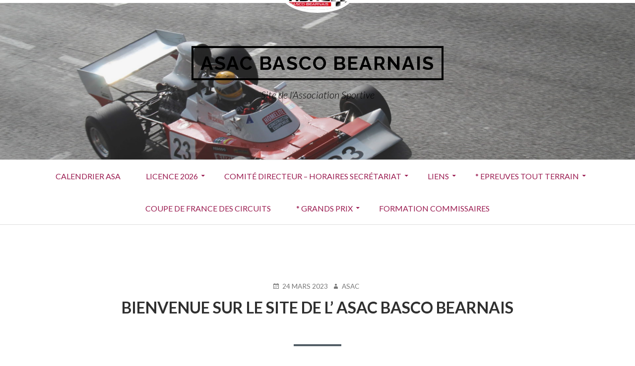

--- FILE ---
content_type: text/html; charset=UTF-8
request_url: http://www.asac-bascobearnais.asso.fr/
body_size: 7450
content:
<!DOCTYPE html>
<!--[if IE 9]>
<html class="ie ie9" lang="fr-FR">
<![endif]-->
<html lang="fr-FR">
<head>
<meta charset="UTF-8">
<meta name="viewport" content="width=device-width, initial-scale=1">
<link rel="profile" href="http://gmpg.org/xfn/11">
<link rel="pingback" href="http://www.asac-bascobearnais.asso.fr/xmlrpc.php">

<title>ASAC BASCO BEARNAIS &#8211; Site de l&#039;Association Sportive</title>
<meta name='robots' content='max-image-preview:large' />
<link rel='dns-prefetch' href='//fonts.googleapis.com' />
<link rel="alternate" type="application/rss+xml" title="ASAC BASCO BEARNAIS &raquo; Flux" href="http://www.asac-bascobearnais.asso.fr/?feed=rss2" />
<link rel="alternate" type="application/rss+xml" title="ASAC BASCO BEARNAIS &raquo; Flux des commentaires" href="http://www.asac-bascobearnais.asso.fr/?feed=comments-rss2" />
<script type="text/javascript">
/* <![CDATA[ */
window._wpemojiSettings = {"baseUrl":"https:\/\/s.w.org\/images\/core\/emoji\/14.0.0\/72x72\/","ext":".png","svgUrl":"https:\/\/s.w.org\/images\/core\/emoji\/14.0.0\/svg\/","svgExt":".svg","source":{"concatemoji":"http:\/\/www.asac-bascobearnais.asso.fr\/wp-includes\/js\/wp-emoji-release.min.js?ver=6.4.7"}};
/*! This file is auto-generated */
!function(i,n){var o,s,e;function c(e){try{var t={supportTests:e,timestamp:(new Date).valueOf()};sessionStorage.setItem(o,JSON.stringify(t))}catch(e){}}function p(e,t,n){e.clearRect(0,0,e.canvas.width,e.canvas.height),e.fillText(t,0,0);var t=new Uint32Array(e.getImageData(0,0,e.canvas.width,e.canvas.height).data),r=(e.clearRect(0,0,e.canvas.width,e.canvas.height),e.fillText(n,0,0),new Uint32Array(e.getImageData(0,0,e.canvas.width,e.canvas.height).data));return t.every(function(e,t){return e===r[t]})}function u(e,t,n){switch(t){case"flag":return n(e,"\ud83c\udff3\ufe0f\u200d\u26a7\ufe0f","\ud83c\udff3\ufe0f\u200b\u26a7\ufe0f")?!1:!n(e,"\ud83c\uddfa\ud83c\uddf3","\ud83c\uddfa\u200b\ud83c\uddf3")&&!n(e,"\ud83c\udff4\udb40\udc67\udb40\udc62\udb40\udc65\udb40\udc6e\udb40\udc67\udb40\udc7f","\ud83c\udff4\u200b\udb40\udc67\u200b\udb40\udc62\u200b\udb40\udc65\u200b\udb40\udc6e\u200b\udb40\udc67\u200b\udb40\udc7f");case"emoji":return!n(e,"\ud83e\udef1\ud83c\udffb\u200d\ud83e\udef2\ud83c\udfff","\ud83e\udef1\ud83c\udffb\u200b\ud83e\udef2\ud83c\udfff")}return!1}function f(e,t,n){var r="undefined"!=typeof WorkerGlobalScope&&self instanceof WorkerGlobalScope?new OffscreenCanvas(300,150):i.createElement("canvas"),a=r.getContext("2d",{willReadFrequently:!0}),o=(a.textBaseline="top",a.font="600 32px Arial",{});return e.forEach(function(e){o[e]=t(a,e,n)}),o}function t(e){var t=i.createElement("script");t.src=e,t.defer=!0,i.head.appendChild(t)}"undefined"!=typeof Promise&&(o="wpEmojiSettingsSupports",s=["flag","emoji"],n.supports={everything:!0,everythingExceptFlag:!0},e=new Promise(function(e){i.addEventListener("DOMContentLoaded",e,{once:!0})}),new Promise(function(t){var n=function(){try{var e=JSON.parse(sessionStorage.getItem(o));if("object"==typeof e&&"number"==typeof e.timestamp&&(new Date).valueOf()<e.timestamp+604800&&"object"==typeof e.supportTests)return e.supportTests}catch(e){}return null}();if(!n){if("undefined"!=typeof Worker&&"undefined"!=typeof OffscreenCanvas&&"undefined"!=typeof URL&&URL.createObjectURL&&"undefined"!=typeof Blob)try{var e="postMessage("+f.toString()+"("+[JSON.stringify(s),u.toString(),p.toString()].join(",")+"));",r=new Blob([e],{type:"text/javascript"}),a=new Worker(URL.createObjectURL(r),{name:"wpTestEmojiSupports"});return void(a.onmessage=function(e){c(n=e.data),a.terminate(),t(n)})}catch(e){}c(n=f(s,u,p))}t(n)}).then(function(e){for(var t in e)n.supports[t]=e[t],n.supports.everything=n.supports.everything&&n.supports[t],"flag"!==t&&(n.supports.everythingExceptFlag=n.supports.everythingExceptFlag&&n.supports[t]);n.supports.everythingExceptFlag=n.supports.everythingExceptFlag&&!n.supports.flag,n.DOMReady=!1,n.readyCallback=function(){n.DOMReady=!0}}).then(function(){return e}).then(function(){var e;n.supports.everything||(n.readyCallback(),(e=n.source||{}).concatemoji?t(e.concatemoji):e.wpemoji&&e.twemoji&&(t(e.twemoji),t(e.wpemoji)))}))}((window,document),window._wpemojiSettings);
/* ]]> */
</script>
<style id='wp-emoji-styles-inline-css' type='text/css'>

	img.wp-smiley, img.emoji {
		display: inline !important;
		border: none !important;
		box-shadow: none !important;
		height: 1em !important;
		width: 1em !important;
		margin: 0 0.07em !important;
		vertical-align: -0.1em !important;
		background: none !important;
		padding: 0 !important;
	}
</style>
<link rel='stylesheet' id='wp-block-library-css' href='http://www.asac-bascobearnais.asso.fr/wp-includes/css/dist/block-library/style.min.css?ver=6.4.7' type='text/css' media='all' />
<style id='classic-theme-styles-inline-css' type='text/css'>
/*! This file is auto-generated */
.wp-block-button__link{color:#fff;background-color:#32373c;border-radius:9999px;box-shadow:none;text-decoration:none;padding:calc(.667em + 2px) calc(1.333em + 2px);font-size:1.125em}.wp-block-file__button{background:#32373c;color:#fff;text-decoration:none}
</style>
<style id='global-styles-inline-css' type='text/css'>
body{--wp--preset--color--black: #000000;--wp--preset--color--cyan-bluish-gray: #abb8c3;--wp--preset--color--white: #ffffff;--wp--preset--color--pale-pink: #f78da7;--wp--preset--color--vivid-red: #cf2e2e;--wp--preset--color--luminous-vivid-orange: #ff6900;--wp--preset--color--luminous-vivid-amber: #fcb900;--wp--preset--color--light-green-cyan: #7bdcb5;--wp--preset--color--vivid-green-cyan: #00d084;--wp--preset--color--pale-cyan-blue: #8ed1fc;--wp--preset--color--vivid-cyan-blue: #0693e3;--wp--preset--color--vivid-purple: #9b51e0;--wp--preset--gradient--vivid-cyan-blue-to-vivid-purple: linear-gradient(135deg,rgba(6,147,227,1) 0%,rgb(155,81,224) 100%);--wp--preset--gradient--light-green-cyan-to-vivid-green-cyan: linear-gradient(135deg,rgb(122,220,180) 0%,rgb(0,208,130) 100%);--wp--preset--gradient--luminous-vivid-amber-to-luminous-vivid-orange: linear-gradient(135deg,rgba(252,185,0,1) 0%,rgba(255,105,0,1) 100%);--wp--preset--gradient--luminous-vivid-orange-to-vivid-red: linear-gradient(135deg,rgba(255,105,0,1) 0%,rgb(207,46,46) 100%);--wp--preset--gradient--very-light-gray-to-cyan-bluish-gray: linear-gradient(135deg,rgb(238,238,238) 0%,rgb(169,184,195) 100%);--wp--preset--gradient--cool-to-warm-spectrum: linear-gradient(135deg,rgb(74,234,220) 0%,rgb(151,120,209) 20%,rgb(207,42,186) 40%,rgb(238,44,130) 60%,rgb(251,105,98) 80%,rgb(254,248,76) 100%);--wp--preset--gradient--blush-light-purple: linear-gradient(135deg,rgb(255,206,236) 0%,rgb(152,150,240) 100%);--wp--preset--gradient--blush-bordeaux: linear-gradient(135deg,rgb(254,205,165) 0%,rgb(254,45,45) 50%,rgb(107,0,62) 100%);--wp--preset--gradient--luminous-dusk: linear-gradient(135deg,rgb(255,203,112) 0%,rgb(199,81,192) 50%,rgb(65,88,208) 100%);--wp--preset--gradient--pale-ocean: linear-gradient(135deg,rgb(255,245,203) 0%,rgb(182,227,212) 50%,rgb(51,167,181) 100%);--wp--preset--gradient--electric-grass: linear-gradient(135deg,rgb(202,248,128) 0%,rgb(113,206,126) 100%);--wp--preset--gradient--midnight: linear-gradient(135deg,rgb(2,3,129) 0%,rgb(40,116,252) 100%);--wp--preset--font-size--small: 13px;--wp--preset--font-size--medium: 20px;--wp--preset--font-size--large: 36px;--wp--preset--font-size--x-large: 42px;--wp--preset--spacing--20: 0.44rem;--wp--preset--spacing--30: 0.67rem;--wp--preset--spacing--40: 1rem;--wp--preset--spacing--50: 1.5rem;--wp--preset--spacing--60: 2.25rem;--wp--preset--spacing--70: 3.38rem;--wp--preset--spacing--80: 5.06rem;--wp--preset--shadow--natural: 6px 6px 9px rgba(0, 0, 0, 0.2);--wp--preset--shadow--deep: 12px 12px 50px rgba(0, 0, 0, 0.4);--wp--preset--shadow--sharp: 6px 6px 0px rgba(0, 0, 0, 0.2);--wp--preset--shadow--outlined: 6px 6px 0px -3px rgba(255, 255, 255, 1), 6px 6px rgba(0, 0, 0, 1);--wp--preset--shadow--crisp: 6px 6px 0px rgba(0, 0, 0, 1);}:where(.is-layout-flex){gap: 0.5em;}:where(.is-layout-grid){gap: 0.5em;}body .is-layout-flow > .alignleft{float: left;margin-inline-start: 0;margin-inline-end: 2em;}body .is-layout-flow > .alignright{float: right;margin-inline-start: 2em;margin-inline-end: 0;}body .is-layout-flow > .aligncenter{margin-left: auto !important;margin-right: auto !important;}body .is-layout-constrained > .alignleft{float: left;margin-inline-start: 0;margin-inline-end: 2em;}body .is-layout-constrained > .alignright{float: right;margin-inline-start: 2em;margin-inline-end: 0;}body .is-layout-constrained > .aligncenter{margin-left: auto !important;margin-right: auto !important;}body .is-layout-constrained > :where(:not(.alignleft):not(.alignright):not(.alignfull)){max-width: var(--wp--style--global--content-size);margin-left: auto !important;margin-right: auto !important;}body .is-layout-constrained > .alignwide{max-width: var(--wp--style--global--wide-size);}body .is-layout-flex{display: flex;}body .is-layout-flex{flex-wrap: wrap;align-items: center;}body .is-layout-flex > *{margin: 0;}body .is-layout-grid{display: grid;}body .is-layout-grid > *{margin: 0;}:where(.wp-block-columns.is-layout-flex){gap: 2em;}:where(.wp-block-columns.is-layout-grid){gap: 2em;}:where(.wp-block-post-template.is-layout-flex){gap: 1.25em;}:where(.wp-block-post-template.is-layout-grid){gap: 1.25em;}.has-black-color{color: var(--wp--preset--color--black) !important;}.has-cyan-bluish-gray-color{color: var(--wp--preset--color--cyan-bluish-gray) !important;}.has-white-color{color: var(--wp--preset--color--white) !important;}.has-pale-pink-color{color: var(--wp--preset--color--pale-pink) !important;}.has-vivid-red-color{color: var(--wp--preset--color--vivid-red) !important;}.has-luminous-vivid-orange-color{color: var(--wp--preset--color--luminous-vivid-orange) !important;}.has-luminous-vivid-amber-color{color: var(--wp--preset--color--luminous-vivid-amber) !important;}.has-light-green-cyan-color{color: var(--wp--preset--color--light-green-cyan) !important;}.has-vivid-green-cyan-color{color: var(--wp--preset--color--vivid-green-cyan) !important;}.has-pale-cyan-blue-color{color: var(--wp--preset--color--pale-cyan-blue) !important;}.has-vivid-cyan-blue-color{color: var(--wp--preset--color--vivid-cyan-blue) !important;}.has-vivid-purple-color{color: var(--wp--preset--color--vivid-purple) !important;}.has-black-background-color{background-color: var(--wp--preset--color--black) !important;}.has-cyan-bluish-gray-background-color{background-color: var(--wp--preset--color--cyan-bluish-gray) !important;}.has-white-background-color{background-color: var(--wp--preset--color--white) !important;}.has-pale-pink-background-color{background-color: var(--wp--preset--color--pale-pink) !important;}.has-vivid-red-background-color{background-color: var(--wp--preset--color--vivid-red) !important;}.has-luminous-vivid-orange-background-color{background-color: var(--wp--preset--color--luminous-vivid-orange) !important;}.has-luminous-vivid-amber-background-color{background-color: var(--wp--preset--color--luminous-vivid-amber) !important;}.has-light-green-cyan-background-color{background-color: var(--wp--preset--color--light-green-cyan) !important;}.has-vivid-green-cyan-background-color{background-color: var(--wp--preset--color--vivid-green-cyan) !important;}.has-pale-cyan-blue-background-color{background-color: var(--wp--preset--color--pale-cyan-blue) !important;}.has-vivid-cyan-blue-background-color{background-color: var(--wp--preset--color--vivid-cyan-blue) !important;}.has-vivid-purple-background-color{background-color: var(--wp--preset--color--vivid-purple) !important;}.has-black-border-color{border-color: var(--wp--preset--color--black) !important;}.has-cyan-bluish-gray-border-color{border-color: var(--wp--preset--color--cyan-bluish-gray) !important;}.has-white-border-color{border-color: var(--wp--preset--color--white) !important;}.has-pale-pink-border-color{border-color: var(--wp--preset--color--pale-pink) !important;}.has-vivid-red-border-color{border-color: var(--wp--preset--color--vivid-red) !important;}.has-luminous-vivid-orange-border-color{border-color: var(--wp--preset--color--luminous-vivid-orange) !important;}.has-luminous-vivid-amber-border-color{border-color: var(--wp--preset--color--luminous-vivid-amber) !important;}.has-light-green-cyan-border-color{border-color: var(--wp--preset--color--light-green-cyan) !important;}.has-vivid-green-cyan-border-color{border-color: var(--wp--preset--color--vivid-green-cyan) !important;}.has-pale-cyan-blue-border-color{border-color: var(--wp--preset--color--pale-cyan-blue) !important;}.has-vivid-cyan-blue-border-color{border-color: var(--wp--preset--color--vivid-cyan-blue) !important;}.has-vivid-purple-border-color{border-color: var(--wp--preset--color--vivid-purple) !important;}.has-vivid-cyan-blue-to-vivid-purple-gradient-background{background: var(--wp--preset--gradient--vivid-cyan-blue-to-vivid-purple) !important;}.has-light-green-cyan-to-vivid-green-cyan-gradient-background{background: var(--wp--preset--gradient--light-green-cyan-to-vivid-green-cyan) !important;}.has-luminous-vivid-amber-to-luminous-vivid-orange-gradient-background{background: var(--wp--preset--gradient--luminous-vivid-amber-to-luminous-vivid-orange) !important;}.has-luminous-vivid-orange-to-vivid-red-gradient-background{background: var(--wp--preset--gradient--luminous-vivid-orange-to-vivid-red) !important;}.has-very-light-gray-to-cyan-bluish-gray-gradient-background{background: var(--wp--preset--gradient--very-light-gray-to-cyan-bluish-gray) !important;}.has-cool-to-warm-spectrum-gradient-background{background: var(--wp--preset--gradient--cool-to-warm-spectrum) !important;}.has-blush-light-purple-gradient-background{background: var(--wp--preset--gradient--blush-light-purple) !important;}.has-blush-bordeaux-gradient-background{background: var(--wp--preset--gradient--blush-bordeaux) !important;}.has-luminous-dusk-gradient-background{background: var(--wp--preset--gradient--luminous-dusk) !important;}.has-pale-ocean-gradient-background{background: var(--wp--preset--gradient--pale-ocean) !important;}.has-electric-grass-gradient-background{background: var(--wp--preset--gradient--electric-grass) !important;}.has-midnight-gradient-background{background: var(--wp--preset--gradient--midnight) !important;}.has-small-font-size{font-size: var(--wp--preset--font-size--small) !important;}.has-medium-font-size{font-size: var(--wp--preset--font-size--medium) !important;}.has-large-font-size{font-size: var(--wp--preset--font-size--large) !important;}.has-x-large-font-size{font-size: var(--wp--preset--font-size--x-large) !important;}
.wp-block-navigation a:where(:not(.wp-element-button)){color: inherit;}
:where(.wp-block-post-template.is-layout-flex){gap: 1.25em;}:where(.wp-block-post-template.is-layout-grid){gap: 1.25em;}
:where(.wp-block-columns.is-layout-flex){gap: 2em;}:where(.wp-block-columns.is-layout-grid){gap: 2em;}
.wp-block-pullquote{font-size: 1.5em;line-height: 1.6;}
</style>
<link rel='stylesheet' id='toivo-lite-fonts-css' href='https://fonts.googleapis.com/css?family=Lato%3A300%2C400%2C700%2C300italic%2C400italic%2C700italic%7CRaleway%3A400%2C600%2C500%2C700%2C800&#038;subset=latin%2Clatin-ext' type='text/css' media='all' />
<link rel='stylesheet' id='genericons-css' href='http://www.asac-bascobearnais.asso.fr/wp-content/themes/toivo-lite/fonts/genericons/genericons/genericons.min.css?ver=3.3' type='text/css' media='all' />
<link rel='stylesheet' id='toivo-lite-style-css' href='http://www.asac-bascobearnais.asso.fr/wp-content/themes/toivo-lite/style.css?ver=1.2.0' type='text/css' media='all' />
<style id='toivo-lite-style-inline-css' type='text/css'>

			.site-header,
			.custom-header-image .site-header > .wrap::before {
				background-color: rgba( 196, 196, 196, 0.16);
			}
</style>
<link rel="https://api.w.org/" href="http://www.asac-bascobearnais.asso.fr/index.php?rest_route=/" /><link rel="EditURI" type="application/rsd+xml" title="RSD" href="http://www.asac-bascobearnais.asso.fr/xmlrpc.php?rsd" />
<meta name="generator" content="WordPress 6.4.7" />

<style type="text/css" id="custom-header-css">@media screen and (min-width: 1px) { body.custom-header-image .site-header { background: url(http://www.asac-bascobearnais.asso.fr/wp-content/uploads/2022/05/cropped-IMG_6292-scaled-1.jpg) no-repeat 50% 50%; -webkit-background-size: cover; -moz-background-size: cover; -o-background-size: cover; background-size: cover; } }.site-title, .site-title a, .site-description, .site-description a { color: #000000 }.site-title a { border-color: #000000 }</style>
	<style type="text/css" id="custom-background-css">body.custom-background { background: #ffffff; }</style>
	<link rel="icon" href="http://www.asac-bascobearnais.asso.fr/wp-content/uploads/2019/07/LOGO-asa-2018-140x140.jpeg" sizes="32x32" />
<link rel="icon" href="http://www.asac-bascobearnais.asso.fr/wp-content/uploads/2019/07/LOGO-asa-2018-300x300.jpeg" sizes="192x192" />
<link rel="apple-touch-icon" href="http://www.asac-bascobearnais.asso.fr/wp-content/uploads/2019/07/LOGO-asa-2018-300x300.jpeg" />
<meta name="msapplication-TileImage" content="http://www.asac-bascobearnais.asso.fr/wp-content/uploads/2019/07/LOGO-asa-2018-300x300.jpeg" />
</head>

<body class="home blog custom-background wp-custom-logo custom-header-image layout-1c" itemscope itemtype="http://schema.org/Blog">
<div id="page" class="site">

	<a class="skip-link screen-reader-text" href="#content">Aller au contenu</a>

			<div id="top-header" class="top-header">
			
			<div id="top-header-buttons" class="top-header-buttons">
									<button id="top-nav-toggle">Menu Top</button>
							
									<button id="social-nav-toggle">Menu Social</button>
							</div><!-- .top-header-buttons -->
				
			
	
	<nav id="menu-top" class="menu top-navigation" role="navigation" aria-label="Menu Top" itemscope="itemscope" itemtype="http://schema.org/SiteNavigationElement">
		<h2 class="screen-reader-text">Menu Top</h2>
		
			</nav><!-- #menu-top -->

			
	
	<nav id="menu-social" class="menu social-navigation" role="navigation" aria-label="Menu Social" itemscope="itemscope" itemtype="http://schema.org/SiteNavigationElement">
		<h2 class="screen-reader-text">Menu Social</h2>
		
			</nav><!-- #menu-social -->

		</div>
		
		
	<header id="masthead" class="site-header" role="banner" aria-labelledby="site-title" itemscope="itemscope" itemtype="http://schema.org/WPHeader">
		
		<div class="wrap">
		
			<a href="http://www.asac-bascobearnais.asso.fr/" class="custom-logo-link" rel="home" aria-current="page"><img width="201" height="100" src="http://www.asac-bascobearnais.asso.fr/wp-content/uploads/2019/07/LOGO-asa-2018-e1563804614193.jpeg" class="custom-logo" alt="ASAC BASCO BEARNAIS" decoding="async" /></a>	
			<div class="site-branding">
			
											<h1 id="site-title" class="site-title" itemprop="headline">
								<a href="http://www.asac-bascobearnais.asso.fr/" rel="home">ASAC BASCO BEARNAIS</a>
							</h1>
										
						<div id="site-description" class="site-description" itemprop="description">Site de l&#039;Association Sportive</div>
			
							
			</div><!-- .site-branding -->
			
		</div><!-- .wrap -->
			
	</header><!-- #masthead -->
	
		
	
	<button id="nav-toggle">Menu</button>
	
	<nav id="menu-primary" class="menu main-navigation" role="navigation" aria-label="Menu principal" itemscope="itemscope" itemtype="http://schema.org/SiteNavigationElement">
		<h2 class="screen-reader-text">Menu principal</h2>
		
		<div class="wrap">
			
			<div class="menu-menu-1-container"><ul id="menu-primary-items" class="menu-items"><li id="menu-item-932" class="menu-item menu-item-type-post_type menu-item-object-page menu-item-932"><a href="http://www.asac-bascobearnais.asso.fr/?page_id=930">Calendrier ASA</a></li>
<li id="menu-item-256" class="menu-item menu-item-type-post_type menu-item-object-page menu-item-has-children menu-item-256"><a href="http://www.asac-bascobearnais.asso.fr/?page_id=29">LICENCE 2026</a>
<ul class="sub-menu">
	<li id="menu-item-1007" class="menu-item menu-item-type-custom menu-item-object-custom menu-item-1007"><a href="http://www.licence.ffsa.org">démarche licence en ligne</a></li>
</ul>
</li>
<li id="menu-item-310" class="menu-item menu-item-type-post_type menu-item-object-page menu-item-has-children menu-item-310"><a href="http://www.asac-bascobearnais.asso.fr/?page_id=7">Comité Directeur &#8211;  Horaires secrétariat</a>
<ul class="sub-menu">
	<li id="menu-item-272" class="menu-item menu-item-type-post_type menu-item-object-page menu-item-272"><a href="http://www.asac-bascobearnais.asso.fr/?page_id=213">Comité Directeur de l&rsquo;ASAC Basco-Béarnais</a></li>
</ul>
</li>
<li id="menu-item-261" class="menu-item menu-item-type-post_type menu-item-object-page menu-item-has-children menu-item-261"><a href="http://www.asac-bascobearnais.asso.fr/?page_id=154">Liens</a>
<ul class="sub-menu">
	<li id="menu-item-263" class="menu-item menu-item-type-post_type menu-item-object-page menu-item-263"><a href="http://www.asac-bascobearnais.asso.fr/?page_id=190">Fédérations et Ligue Régionale</a></li>
	<li id="menu-item-264" class="menu-item menu-item-type-post_type menu-item-object-page menu-item-264"><a href="http://www.asac-bascobearnais.asso.fr/?page_id=157">Écuries affiliées</a></li>
</ul>
</li>
<li id="menu-item-259" class="menu-item menu-item-type-post_type menu-item-object-page menu-item-has-children menu-item-259"><a href="http://www.asac-bascobearnais.asso.fr/?page_id=70">* EPREUVES TOUT TERRAIN</a>
<ul class="sub-menu">
	<li id="menu-item-614" class="menu-item menu-item-type-post_type menu-item-object-page menu-item-614"><a href="http://www.asac-bascobearnais.asso.fr/?page_id=613">Rallye TT des Collines d’Arzacq</a></li>
	<li id="menu-item-268" class="menu-item menu-item-type-post_type menu-item-object-page menu-item-268"><a href="http://www.asac-bascobearnais.asso.fr/?page_id=74">Rallye TT du Barétous</a></li>
	<li id="menu-item-270" class="menu-item menu-item-type-post_type menu-item-object-page menu-item-270"><a href="http://www.asac-bascobearnais.asso.fr/?page_id=99">Rallye TT Orthez Béarn</a></li>
	<li id="menu-item-267" class="menu-item menu-item-type-post_type menu-item-object-page menu-item-267"><a href="http://www.asac-bascobearnais.asso.fr/?page_id=102">Rallye TT des Cimes</a></li>
</ul>
</li>
<li id="menu-item-258" class="menu-item menu-item-type-post_type menu-item-object-page menu-item-258"><a href="http://www.asac-bascobearnais.asso.fr/?page_id=56">COUPE DE FRANCE DES CIRCUITS</a></li>
<li id="menu-item-257" class="menu-item menu-item-type-post_type menu-item-object-page menu-item-has-children menu-item-257"><a href="http://www.asac-bascobearnais.asso.fr/?page_id=38">* GRANDS PRIX</a>
<ul class="sub-menu">
	<li id="menu-item-753" class="menu-item menu-item-type-custom menu-item-object-custom menu-item-753"><a href="http://www.grandprixdepau.fr">Site officiel</a></li>
	<li id="menu-item-1684" class="menu-item menu-item-type-post_type menu-item-object-page menu-item-1684"><a href="http://www.asac-bascobearnais.asso.fr/?page_id=1682">PAU Grand Prix</a></li>
</ul>
</li>
<li id="menu-item-3065" class="menu-item menu-item-type-post_type menu-item-object-page menu-item-3065"><a href="http://www.asac-bascobearnais.asso.fr/?page_id=3062">FORMATION COMMISSAIRES</a></li>
</ul></div>		
		</div><!-- .wrap -->
	</nav><!-- #menu-primary -->
	
	<div id="content" class="site-content">
		<div class="wrap">
			<div class="wrap-inside">
				
								
				<div id="primary" class="content-area">
					<main id="main" class="site-main" role="main" >

			
		
				
			
<article id="post-8" class="post-8 post type-post status-publish format-standard category-non-classe entry" itemscope="itemscope" itemtype="http://schema.org/BlogPosting" itemprop="blogPost">

		
	<div class="entry-inner">

		<header class="entry-header">
	
			
	<div class="entry-meta">
		<span class="entry-date"><span class="screen-reader-text">Publié le </span><a href="http://www.asac-bascobearnais.asso.fr/?p=8" rel="bookmark"><time class="entry-date" datetime="2023-03-24T16:54:34+01:00"itemprop="datePublished">24 mars 2023</time></a></span><span class="byline"><span class="entry-author" itemprop="author" itemscope="itemscope" itemtype="http://schema.org/Person"><span class="screen-reader-text">Auteur </span><a class="entry-author-link" href="http://www.asac-bascobearnais.asso.fr/?author=1" rel="author" itemprop="url"><span itemprop="name">ASAC</span></a></span></span>			</div><!-- .entry-meta -->
		
			<h2 class="entry-title" itemprop="headline"><a href="http://www.asac-bascobearnais.asso.fr/?p=8" rel="bookmark">Bienvenue sur le site de           l&rsquo; ASAC BASCO BEARNAIS</a></h2>		
		</header><!-- .entry-header -->
		
		<div class="entry-content" itemprop="articleBody">
			<p style="text-align: center;">Vous trouverez ici toutes les informations utiles à votre saison sportive en cours :</p>
<p style="text-align: center;">( bulletins d&rsquo;engagement, RP, TIMING &#8230;etc )</p>
<p style="text-align: center;"><span style="color: #ff0000;"><strong><em>ATTENTION à nos participants aux RALLYE TOUT TERRAIN</em></strong><br />
</span><span style="color: #000000;">Une fiche navette est à remplir sur chacune de nos épreuves, elle est en format EXEL sur l&rsquo;onglet « EPREUVE TOUT TERRAIN ».</span><strong><br />
</strong></p>
<h4 style="text-align: center;"><span style="color: #000000;"><strong>TELEPHONE : <span style="color: #000000;">06 08 68 39 56 — </span></strong>asacpau@orange.fr</span></h4>
<div class="sidebar-widget widget">
<div class="p-4 text-center" style="text-align: center;">Vous avez un compte <span style="font-size: revert;">Facebook </span>et Instagram ?<br />
Ça tombe bien, nous aussi<span style="font-size: revert;"> </span></div>
</div>
<p style="text-align: center;"><a href="https://www.facebook.com/asacbascobearnais/"><img decoding="async" class="wp-image-2232 aligncenter" src="http://www.asac-bascobearnais.asso.fr/wp-content/uploads/2019/07/Capture-d’écran-2021-09-20-à-10.34.00.png" alt="" width="36" height="39" srcset="http://www.asac-bascobearnais.asso.fr/wp-content/uploads/2019/07/Capture-d’écran-2021-09-20-à-10.34.00.png 808w, http://www.asac-bascobearnais.asso.fr/wp-content/uploads/2019/07/Capture-d’écran-2021-09-20-à-10.34.00-279x300.png 279w, http://www.asac-bascobearnais.asso.fr/wp-content/uploads/2019/07/Capture-d’écran-2021-09-20-à-10.34.00-768x827.png 768w" sizes="(max-width: 36px) 100vw, 36px" />https://www.facebook.com</a></p>
<p style="text-align: center;"><img decoding="async" class="wp-image-2233 aligncenter" src="http://www.asac-bascobearnais.asso.fr/wp-content/uploads/2019/07/Capture-d’écran-2021-09-20-à-10.34.49.png" alt="" width="44" height="42" srcset="http://www.asac-bascobearnais.asso.fr/wp-content/uploads/2019/07/Capture-d’écran-2021-09-20-à-10.34.49.png 598w, http://www.asac-bascobearnais.asso.fr/wp-content/uploads/2019/07/Capture-d’écran-2021-09-20-à-10.34.49-300x290.png 300w" sizes="(max-width: 44px) 100vw, 44px" /><a href="https://www.instagram.com/asac.basco.bernais/">https://www.instagram.com</a></p>
		</div><!-- .entry-content -->

		<footer class="entry-footer">
			<span class="entry-terms category" itemprop="articleSection">Publié dans <a href="http://www.asac-bascobearnais.asso.fr/?cat=1" rel="tag">info</a></span>					</footer><!-- .entry-footer -->
		
	</div><!-- .entry-inner -->
	
</article><!-- #post-## -->
					
		
			
	

					</main><!-- #main -->
				</div><!-- #primary -->

			
			
			</div><!-- .wrap-inside -->
		</div><!-- .wrap -->
	</div><!-- #content -->
	
	
	<aside id="sidebar-subsidiary" class="sidebar-subsidiary sidebar" role="complementary" aria-labelledby="sidebar-subsidiary-header" itemscope="itemscope" itemtype="http://schema.org/WPSideBar">
		<h2 class="screen-reader-text" id="sidebar-subsidiary-header">Colonne latérale subsidiaire</h2>
		
		<div class="wrap">
			<div class="wrap-inside">
			
						
				<section id="block-25" class="widget widget_block">
<ul>
<li>Retrouvez toutes les informations + la billetterie concernant le<br>GRAND PRIX sur : </li>



<li><a href="https://grandprixdepau.fr" data-type="URL" data-id="https://grandprixdepau.fr">https://grandprixdepau.fr</a></li>



<li><img loading="lazy" decoding="async" width="396" height="376" class="wp-image-2923" style="width: 150px;" src="http://www.asac-bascobearnais.asso.fr/wp-content/uploads/2023/07/Capture-decran-2023-05-02-a-17.50.19.png" alt="" srcset="http://www.asac-bascobearnais.asso.fr/wp-content/uploads/2023/07/Capture-decran-2023-05-02-a-17.50.19.png 396w, http://www.asac-bascobearnais.asso.fr/wp-content/uploads/2023/07/Capture-decran-2023-05-02-a-17.50.19-300x285.png 300w" sizes="(max-width: 396px) 100vw, 396px" /><img loading="lazy" decoding="async" width="420" height="382" class="wp-image-2924" style="width: 150px;" src="http://www.asac-bascobearnais.asso.fr/wp-content/uploads/2023/07/Capture-decran-2023-05-02-a-17.50.32.png" alt="" srcset="http://www.asac-bascobearnais.asso.fr/wp-content/uploads/2023/07/Capture-decran-2023-05-02-a-17.50.32.png 420w, http://www.asac-bascobearnais.asso.fr/wp-content/uploads/2023/07/Capture-decran-2023-05-02-a-17.50.32-300x273.png 300w" sizes="(max-width: 420px) 100vw, 420px" /></li>
</ul>
</section>				
						
			</div><!-- .wrap-inside -->	
		</div><!-- .div -->

	</aside><!-- #sidebar-subsidiary .sidebar -->
	<footer id="colophon" class="site-footer" role="contentinfo" itemscope="itemscope" itemtype="http://schema.org/WPFooter">
		
		<div class="site-info">
			<a href="http://wordpress.org/">Fièrement propulsé par WordPress</a>
			<span class="sep">&middot;</span>
			Thème Toivo Lite par <a href="https://foxland.fi">Foxland</a>		</div><!-- .site-info -->
		
	</footer><!-- #colophon -->
	
		
</div><!-- #page -->

<script type="text/javascript" src="http://www.asac-bascobearnais.asso.fr/wp-content/themes/toivo-lite/js/responsive-nav.min.js?ver=1.2.0" id="toivo-lite-navigation-js"></script>
<script type="text/javascript" src="http://www.asac-bascobearnais.asso.fr/wp-content/themes/toivo-lite/js/settings.min.js?ver=1.2.0" id="toivo-lite-settings-js"></script>
<script type="text/javascript" src="http://www.asac-bascobearnais.asso.fr/wp-content/themes/toivo-lite/js/functions.min.js?ver=1.2.0" id="toivo-lite-script-js"></script>

</body>
</html>
